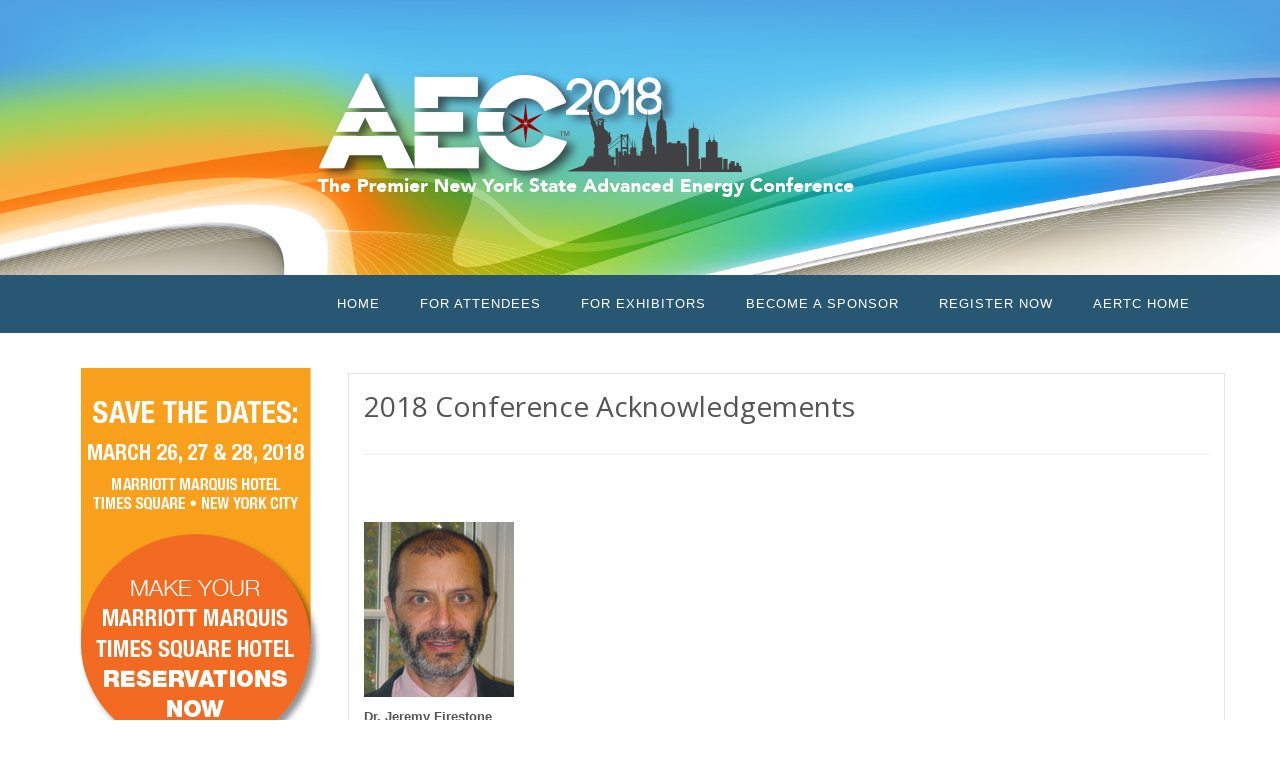

--- FILE ---
content_type: text/html; charset=UTF-8
request_url: https://www.aertc.org/aec2018/bios/Firestone.html
body_size: 5296
content:
<!DOCTYPE html>
<!--[if IE 8]> <html lang="en" class="ie8"> <![endif]-->
<!--[if IE 9]> <html lang="en" class="ie9"> <![endif]-->
<!--[if !IE]><!--> <html lang="en"><!-- InstanceBegin template="../Templates/index.dwt" codeOutsideHTMLIsLocked="false" --> <!--<![endif]-->  
<head><meta http-equiv="Content-Type" content="text/html; charset=utf-8" />
<!-- InstanceBeginEditable name="doctitle" -->
<title>Advanced Energy Conference 2018 Acknowledgements</title>
<!-- InstanceEndEditable -->
<!-- Meta -->  
    <meta charset="utf-8">
    <meta name="viewport" content="width=device-width, initial-scale=1.0" />
    <meta name="description" content="" />
    <meta name="author" content="" />

    <!-- Favicon -->
    <link rel="shortcut icon" href="../favicon.ico">

    <!-- Web Fonts -->
    <link rel='stylesheet' type='text/css' href='//fonts.googleapis.com/css?family=Open+Sans:400,300,600&amp;subset=cyrillic,latin'>

    <!-- CSS Global Compulsory -->
    <link rel="stylesheet" href="../assets/plugins/bootstrap/css/bootstrap.min.css">
    <link rel="stylesheet" href="../assets/css/style.css">

    <!-- CSS Header and Footer -->
    <link rel="stylesheet" href="../assets/css/headers/header-v6.css">
<!--<link rel="stylesheet" href="assets/css/footers/footer-v1.css">
-->       <link rel="stylesheet" href="../assets/css/footers/footer-v6.css">


    <!-- CSS Implementing Plugins -->
    <link rel="stylesheet" href="../assets/plugins/animate.css">
    <link rel="stylesheet" href="../assets/plugins/line-icons/line-icons.css">
    <link rel="stylesheet" href="../assets/plugins/font-awesome/css/font-awesome.min.css">
    <link rel="stylesheet" href="../assets/plugins/parallax-slider/css/parallax-slider.css">
    <link rel="stylesheet" href="../assets/plugins/owl-carousel/owl-carousel/owl.carousel.css">
        <link rel="stylesheet" href="../assets/plugins/sky-forms-pro/skyforms/css/sky-forms.css">
    <link rel="stylesheet" href="../assets/plugins/sky-forms-pro/skyforms/custom/custom-sky-forms.css">
  	
    <!-- CSS Page Style -->    
    <link rel="stylesheet" href="../assets/css/pages/page_coming_soon.css">    

  <!-- CSS Theme -->    
    <link rel="stylesheet" href="../assets/css/theme-colors/default.css" id="style_color">        
    
    <!-- CSS Customization -->
    <link rel="stylesheet" href="../assets/css/custom.css">
    <!-- InstanceBeginEditable name="head" -->
    <!-- InstanceEndEditable -->
<script src="https://www.w3schools.com/lib/w3.js"></script>
</head>	

<body><div class="wrapper"><!--=== Header ===-->
<div class="header">
<div class="container"><!-- Toggle get grouped for better mobile display --> <button class="navbar-toggle" data-toggle="collapse" data-target=".navbar-responsive-collapse"> <span class="sr-only">Toggle navigation</span> </button> <!-- End Toggle --></div>
<!--/end container--> <!--=== Interactive Slider ===-->
<div class="breadcrumbs-v3 img-v1 text-center">
<div class="container"><a href="http://aertc.org/aec2018/"><img src="/commcms/aertc/aec2018/assets/img/breadcrumbs/2018-header-logo.png" alt="aertc logo" width="647" height="225" /></a></div>
</div>
<!--=== End Interactive Slider ===--> <!-- Collect the nav links, forms, and other content for toggling --> <!--=== Header v6 ===-->
<div class="header-v6 header-classic-dark header-sticky"><!-- Navbar -->
<div class="navbar mega-menu" role="navigation">
<div class="container">
<ul class="nav navbar-nav"><!-- InstanceBeginEditable name="nav" -->
<li><a href="/commcms/aertc/aec2018/index.html"> HOME </a></li>
<li><a href="/commcms/aertc/aec2018/attendees.html"> FOR ATTENDEES </a></li>
<li><a href="/commcms/aertc/aec2018/exhibitors.html"> FOR EXHIBITORS </a></li>
<li><a href="/commcms/aertc/aec2018/become-a-sponsor.html"> BECOME A SPONSOR </a></li>
<li><a href="/commcms/aertc/aec2018/register-now.html"> REGISTER NOW </a></li>
<li><a href="http://www.aertc.org" target="_blank"> AERTC HOME </a></li>
<!-- InstanceEndEditable --></ul>
</div>
</div>
<!-- End Navbar --></div>
<!--=== End Header v6 ===--></div>
<!--=== End Header ===--> <!--=== Content Part ===-->
<div class="container content">
<div id="save-the-date" class="hidden-lg hidden-md">
<h3>SAVE THE DATES <span>MARCH 26, 27 &amp; 28 2018</span></h3>
<h6>Marriot Marquis Hotel, Time Square - New York City</h6>
<a href="/commcms/aertc/aec2018/register-now.html">Click Here to Register Now to Attend AEC 2018</a></div>
<div class="row"><!-- InstanceBeginEditable name="Body Region" --> <!-- Begin Content -->
<div id="committees" class="col-md-9 col-md-push-3 col-xs-12">
<div></div>
<script type="text/javascript">// <![CDATA[
w3.includeHTML();
// ]]></script>
<!--end row-->
<div class="row margin-bottom-10">
<div class="content">
<div class="bg-light">
<h1>2018 Conference Acknowledgements</h1>
<hr />
<h3>&nbsp;</h3>
<p><img src="/commcms/aertc/aec2018/assets/img/headshots/Firestone-Jeremy.jpg" alt="Dr. Jeremy Firestone" width="150" height="175" /></p>
<p><strong>Dr. Jeremy Firestone<br /></strong>Director, Center for Carbon-free Power Integration<br />Professor, School of Marine Science and Policy<br />University of Delaware</p>
<p>&nbsp;</p>
<p>Jeremy Firestone received a Bachelor of Science in Cellular and Molecular Biology from the University of Michigan in 1980, Juris Doctorate from University of Michigan Law School in 1986 and PhD in Public Policy Analysis from University of North Carolina at Chapel Hill in 2000.</p>
<p>Professor Firestone joined the University of Delaware in 2001.&nbsp; He holds his principal appointment in the School or Marine Science and Policy and is the Director of the University of Delaware’s interdisciplinary Center for Carbon-free Power Integration (CCPI).&nbsp; Prior to obtaining his Ph.D. he was an Assistant Regional Counsel for the US Environmental Protection Agency (1986-89) and an Assistant Attorney General for the State of Michigan (1989-1996), where he practiced environmental, natural resources and energy law. He has visited at Duke, University of Maine and Ocean University of China.</p>
<p>His research and writing focuses primarily on offshore wind power, with emphasis on public perceptions, economic preferences, spatial planning, regulation and governance. He teaches courses on International Climate Change Policy, US Renewable Energy and Climate Law, Offshore Wind Power, and Ocean and Coastal Law.</p>
<p>Professor Firestone is a member of Delaware Governor John Carney’s Offshore Wind Power Working Group.&nbsp; He is also Managing Director of a jointly developed, owned and operated (with Gamesa, which is now known as Siemens Gamesa) 2 MW wind turbine located adjacent to the University of Delaware’s coastal campus in Lewes.&nbsp; Finally, he serves as the Chair of the City of Newark, Delaware’s Planning Commission.</p>
<br />
<p>&nbsp;</p>
</div>
</div>
</div>
<!--/row--></div>
<!--end col-md-9--> <!-- InstanceEndEditable --> <!-- Begin Sidebar Menu -->
<div id="side-nav" class="col-md-3 col-md-pull-9 col-xs-12">
<p class="hidden-sm hidden-xs text-center"><a href="https://aws.passkey.com/event/49203075/owner/1322/landing" target="_blank"><img src="/commcms/aertc/aec2018/assets/img/savethedate2018-orange.jpg" alt="AEC 2018 Save the dates March 26-28" width="241" height="394" /></a></p>
<ul id="sidebar-nav-1" class="list-group sidebar-nav-v1 margin-bottom-40"><!-- InstanceBeginEditable name="side-nav" -->
<li class="list-group-item"><a href="/commcms/aertc/aec2018/program.html"> <strong>Program</strong></a></li>
<li class="list-group-item"><a href="/commcms/aertc/aec2018/call-for-poster.html"> <strong>Call for Posters</strong></a></li>
<li class="list-group-item"><a href="/commcms/aertc/aec2018/conference-sponsor.html"> <strong>Conference Sponsors/Exhibitors</strong></a></li>
<li class="list-group-item Supporting Orginizations"><a href="/commcms/aertc/aec2018/supporting-organizations.html"> <strong>Supporting Organizations</strong></a></li>
<li class="list-group-item active"><a href="/commcms/aertc/aec2018/conference-committees.html"> <strong>Committees &amp; Workshops</strong></a></li>
<li class="list-group-item"><a href="/commcms/aertc/aec2018/press-media.html"> <strong>Press/Media</strong></a></li>
<li class="list-group-item"><a href="/commcms/aertc/aec2018/past-conferences.html"> <strong>Past Conferences</strong></a></li>
<!-- InstanceEndEditable --></ul>
<!-- InstanceBeginEditable name="form" --> <!-- Order Form --><form id="sky-form1" class="sky-form" action="https://4moreinfo.net/AEC/AECConferenceForm/contact-program-aec2018.php" method="post" enctype="multipart/form-data">
<h5><span>YES!</span> I'd like to receive up to date information about AEC 2018 as it becomes available.</h5>
<fieldset>
<div class="row">
<div class="col-12"><label class="input"> <input type="text" name="name" /> </label></div>
<div class="col-12"><label class="input"> <input type="text" name="organization" /> </label></div>
</div>
<div class="row">
<div class="col-12"><label class="input"> <input type="email" name="email" /> </label></div>
<div class="col-12"><label class="input"> <input type="tel" name="phone" /> </label></div>
</div>
</fieldset><footer><button class="btn-u btn-block">Subscribe</button>
<div class="progress"></div>
</footer></form><!-- End Order Form --> <!-- InstanceEndEditable -->
<p class="text-center"><strong class="yellow">Socialize with us!</strong></p>
<p class="text-center text-bold"><a href="https://www.facebook.com/AdvancedEnergy/?frref=ts" target="_blank"><img src="/commcms/aertc/aec2018/assets/img/logos/facebook-f-gray.png" alt="facebook" width="30" height="20" /></a> <a href="https://twitter.com/advanced_energy" target="_blank"><img src="/commcms/aertc/aec2018/assets/img/logos/Twitter-bird-gray.png" alt="Twitter" width="28" height="20" /></a> <a href="https://www.linkedin.com/company/11283664/" target="_blank"><img src="/commcms/aertc/aec2018/assets/img/logos/linkedin-gray.png" alt="LinkedIn" width="28" height="20" /></a></p>
</div>
<!-- End Sidebar Menu --></div>
</div>
</div>
<!--/container--> <!--=== End Content Part ===--> <!--=== Footer v6 ===-->
<div id="footer-v6" class="footer-v6">
<div class="footer">
<div class="container">
<div class="row"><!-- About Us -->
<div class="col-md-3 sm-margin-bottom-40"><a href="/commcms/aertc/aec2018/aertc.org" target="_blank"><img class="footer-logo" src="/commcms/aertc/aec2018/assets/img/logos/AERTC-NYS-Designated-KO.png" alt="Advanced Energy Research &amp; Technology Center - A New York State designated Center of Excellence" width="214" height="57" /></a></div>
<!-- End About Us --> <!-- Useful Links -->
<div class="col-md-3 sm-margin-bottom-40">
<ul class="list-unstyled link-list">
<li><a href="/commcms/aertc/aec2018/index.html">Home</a></li>
<li><a href="/commcms/aertc/aec2018/attendees.html">For Attendees</a></li>
<li><a href="/commcms/aertc/aec2018/exhibitors.html">For Exhibitors</a></li>
<li><a href="/commcms/aertc/aec2018/become-a-sponsor.html">Become a sponsor</a></li>
<li><a href="https://you.stonybrook.edu/aecblog/">Blog</a></li>
<li><a href="/commcms/aertc/aec2018/register-now.html">Register Now</a></li>
</ul>
</div>
<!-- End Useful Links --> <!-- Useful Links -->
<div class="col-md-3 sm-margin-bottom-40">
<ul class="list-unstyled link-list">
<li><a href="/commcms/aertc/aec2018/program.html">Program</a></li>
<li><a href="/commcms/aertc/aec2018/call-for-poster.html">Call for posters</a></li>
<li><a href="/commcms/aertc/aec2018/conference-sponsor.html">Conference Sponsors/Exhibitors</a></li>
<li><a href="/commcms/aertc/aec2018/supporting-organizations.html">Supporting Organizations</a></li>
<li><a href="/commcms/aertc/aec2018/conference-committees.html">Committees &amp; Workshops</a></li>
<li><a href="/commcms/aertc/aec2018/press-media.html">Press/Media</a></li>
<li><a href="/commcms/aertc/aec2018/past-conferences.html">Past Conferences</a></li>
<li><a href="http://www.aertc.org" target="_blank">AERTC Home</a></li>
</ul>
</div>
<!-- End Useful Links --> <!-- Contacts -->
<div class="col-md-3">
<div class="heading-footer">
<h2>Contacts</h2>
</div>
<ul class="list-unstyled contacts">
<li><strong>Interested in being a sponsor or exhibitor?<br /> Contact Alan Morris at <a href="mailto:alan.morris@aertc.org">alan.morris@aertc.org</a> or 516.268.4533</strong></li>
<li><strong>For information about attending, registration or group sales, or to be included in future correspondence about AEC 2018, c</strong><strong>ontact Kathleen Ferrell at <a href="mailto:kathleen.ferrell@stonybrook.edu">kathleen.ferrell@stonybrook.edu</a> or 631.216.7114. </strong></li>
</ul>
</div>
<!-- End Contacts --></div>
</div>
<!--/container --></div>
<div class="copyright">
<div class="container">
<div class="row">
<div class="col-md-8 sm-margon-bottom-10">
<ul class="list-inline terms-menu">
<li class="silver">©2018 Advanced Energy Conference</li>
</ul>
</div>
<div class="col-md-4"></div>
</div>
</div>
</div>
</div>
<!--=== End Footer v6 ===--> <!--/wrapper--> <!-- JS Global Compulsory -->
<script type="text/javascript" src="/commcms/aertc/aec2018/assets/plugins/jquery/jquery.min.js"></script>
<script type="text/javascript" src="/commcms/aertc/aec2018/assets/plugins/jquery/jquery-migrate.min.js"></script>
<script type="text/javascript" src="/commcms/aertc/aec2018/assets/plugins/bootstrap/js/bootstrap.min.js"></script>
<!-- JS Implementing Plugins -->
<script type="text/javascript" src="/commcms/aertc/aec2018/assets/plugins/back-to-top.js"></script>
<script type="text/javascript" src="/commcms/aertc/aec2018/assets/plugins/smoothScroll.js"></script>
<script type="text/javascript" src="/commcms/aertc/aec2018/assets/plugins/jquery-appear.js"></script>
<script type="text/javascript" src="/commcms/aertc/aec2018/assets/plugins/jquery.parallax.js"></script>
<script type="text/javascript" src="/commcms/aertc/aec2018/assets/plugins/counter/waypoints.min.js"></script>
<script type="text/javascript" src="/commcms/aertc/aec2018/assets/plugins/counter/jquery.counterup.min.js"></script>
<script type="text/javascript" src="/commcms/aertc/aec2018/assets/plugins/owl-carousel/owl-carousel/owl.carousel.js"></script>
<script type="text/javascript" src="/commcms/aertc/aec2018/assets/plugins/countdown/jquery.plugin.js"></script>
<script type="text/javascript" src="/commcms/aertc/aec2018/assets/plugins/countdown/jquery.countdown.js"></script>
<!--<script type="text/javascript" src="assets/plugins/backstretch/jquery.backstretch.min.js"></script>
--> <!-- JS Customization -->
<script type="text/javascript" src="/commcms/aertc/aec2018/assets/js/custom.js"></script>
<!-- JS Page Level -->
<script type="text/javascript" src="/commcms/aertc/aec2018/assets/js/app.js"></script>
<script type="text/javascript" src="/commcms/aertc/aec2018/assets/js/plugins/progress-bar.js"></script>
<script type="text/javascript" src="/commcms/aertc/aec2018/assets/js/plugins/owl-carousel.js"></script>
<script type="text/javascript">// <![CDATA[
jQuery(document).ready(function() {
        App.init();
        App.initCounter();
      	App.initParallaxBg();
        OwlCarousel.initOwlCarousel();
        ProgressBar.initProgressBarVertical();
    });
// ]]></script>
<script type="text/javascript" src="/commcms/aertc/aec2018/assets/js/pages/page_coming_soon.js"></script>
<script type="text/javascript">// <![CDATA[
jQuery(document).ready(function() {
        App.init();
        PageComingSoon.initPageComingSoon();
    });
// ]]></script>
<!-- Background Slider (Backstretch) --> <!--<script>
    $.backstretch([
      "assets/img/bg/14.jpg",
      "assets/img/bg/17.jpg",
      "assets/img/bg/2.jpg"
      ], {
        fade: 1000,
        duration: 7000
    });
</script>--> <!--[if lt IE 9]>
    <script src="assets/plugins/respond.js"></script>
    <script src="assets/plugins/html5shiv.js"></script>
    <script src="assets/plugins/placeholder-IE-fixes.js"></script>
<![endif]-->
<script type="text/javascript">// <![CDATA[
(function(i,s,o,g,r,a,m){i['GoogleAnalyticsObject']=r;i[r]=i[r]||function(){
  (i[r].q=i[r].q||[]).push(arguments)},i[r].l=1*new Date();a=s.createElement(o),
  m=s.getElementsByTagName(o)[0];a.async=1;a.src=g;m.parentNode.insertBefore(a,m)
  })(window,document,'script','//www.google-analytics.com/analytics.js','ga');

  ga('create', 'UA-29564750-2', 'auto');
  ga('send', 'pageview');
// ]]></script>
<script type="text/javascript">// <![CDATA[
var _ss = _ss || [];
_ss.push(['_setDomain', 'https://koi-3QN4SIV74M.marketingautomation.services/net']);
_ss.push(['_setAccount', 'KOI-3R00MM1PFG']);
_ss.push(['_trackPageView']);
(function() {
    var ss = document.createElement('script');
    ss.type = 'text/javascript'; ss.async = true;

    ss.src = ('https:' == document.location.protocol ? 'https://' : 'http://') + 'koi-3QN4SIV74M.marketingautomation.services/client/ss.js?ver=1.1.1';
    var scr = document.getElementsByTagName('script')[0];
    scr.parentNode.insertBefore(ss, scr);
})();
// ]]></script>
<script type="text/javascript">// <![CDATA[
_linkedin_data_partner_id = "104090";
// ]]></script>
<script type="text/javascript">// <![CDATA[
(function(){var s = document.getElementsByTagName("script")[0]; var b = document.createElement("script"); b.type = "text/javascript";b.async = true; b.src = "https://snap.licdn.com/li.lms-analytics/insight.min.js"; s.parentNode.insertBefore(b, s);})();
// ]]></script>
<noscript> <img height="1" width="1" style="display:none;" alt="" src="https://dc.ads.linkedin.com/collect/?pid=104090&fmt=gif" /> </noscript><!-- ouc:info uuid="eb012fc4-db64-4de9-ad2a-1f5e6a7691f0"/ --></body>
<!-- InstanceEnd --></html>

--- FILE ---
content_type: text/css
request_url: https://www.aertc.org/aec2018/assets/css/style.css
body_size: 1795
content:
/*
 * Template Name: Unify - Responsive Bootstrap Template
 * Description: Business, Corporate, Portfolio, E-commerce, Blog and One Page Template.
 * Version: 1.9.2
 * Author: @htmlstream
 * Website: http://htmlstream.com
*/

/*Import Global Compulsory CSS Files*/
@import url(app.css);
@import url(blocks.css);

/*Import CSS Plugins*/
@import url(plugins/style-switcher.css);

* {
	border-radius: 0;
}

body {
 color: #333;
 font-size: 13px;
 line-height: 1.6;
}

body.header-fixed-space {
  padding-top: 94px;
}
body.header-fixed-space-v2 {
	padding-top: 135px;
}

@media (max-width: 991px) {
	body.header-fixed-space,
	body.header-fixed-space-v2 {
		padding-top: 0;
	}
	
	.navbar-toggle{
		display:block !important;
		background-color: #f9a11c;
    	border-radius: 10px;
    	padding: 10px 15px;
	}
	
	.header-v6 .navbar-nav > li a{
		color:white !important;
	}
	
}

p,
li,
li a,
label {
 color: #555;
}

a {
 color: #72c02c;
 text-decoration: none;
}

a,
a:focus,
a:hover,
a:active,
button,
button:hover {
	outline: 0 !important;
}

a:focus {
text-decoration: none;
}
a:hover {
 color: #72c02c;
 text-decoration: underline;
}
td.bckgrndcolor{
	background-color: #CCC;
}

td.chartcopy{
 color: #333;
 font-size: 13px;
 line-height: 1.4;
}
/*Boxed Layout
------------------------------------*/
.wrapper {
	background: #fff;
}

.boxed-layout {
  padding: 0;
  box-shadow: 0 0 5px #ccc;
  margin-left: auto !important;
  margin-right: auto !important;
  background: url(../img/patterns/15.png) repeat;
}

/*Hiding arrows for select field in IE*/
select::-ms-expand {
  display: none;
}

/**********************************
/*Styles Added for the 2018 Page */
/*Added to Remove Inline Styles and include styles needed */
/*Added on 7/10/17 */
/********************************/
.container.content{
	margin-top:30px;
}

.white{
	color:white;
}

.font-25{
	font-size:25px;
}

.button400 {
	width:450px;
	height: 38px;
	font-size: 15px;
	font-family: "Open Sans", Arial, sans-serif;
	text-align:center;
	vertical-align: middle;
	line-height: 38px;       /* the same as your div height */
	margin:10px 2px 10px 0px;
	background-color:#EC570C;
	color: #ffffff;
	border:0px;
}

.button400 a{
	color:#ffffff;
}

.button400:hover  {
	background-color:#033e83;
}

.button300 {
	width:300px;
	height: 38px;
	font-size: 15px;
	font-family: "Open Sans", Arial, sans-serif;
	text-align:center;
	vertical-align: middle;
	line-height: 38px;       /* the same as your div height */
	margin:10px 2px 10px 0px;
	background-color:#EC570C;
	color: #ffffff;
	border:0px;
}

.button300 a{
	color:#ffffff;
}

.button300:hover  {
	background-color:#033e83;
}

.text-center{
	text-align:center;
}

.text-bold{
	font-weight:bold;
}

.button200 {
	font-size: 16px;
	font-family: "Myriad Pro", Arial, Helvetica, sans-serif;
	text-align:center;
	background-color:#033e83;
	color: #ffffff;
	border:0px;
	padding:5px 35px;
	display:inline-block
}

.button200 a{
	color:white;
	text-decoration:none;
}

.button200RT {
	float:right;
	width:200px;
	height: 35px;
	font-size: 14px;
	font-family: "Myriad Pro", Arial, Helvetica, sans-serif;
	text-align:center;
	vertical-align: middle;
	line-height: 39px;       /* the same as your div height */
	margin:10px 2px 10px 0px;
	background-color:#033e83;
	color: #ffffff;
	border:0px;
}

.button200RT:hover  {
	background-color:#EC570C;
}

.button400 a:hover,
.button200RT a:hover{
	color:white;
	text-decoration:none;
}

.box_gray {
    width: 95%;
    text-align: center;
    margin: 10px 10px 15px 15px;
    background-color: #666666;
}

.box_gray p{
	color:white;
	vertical-align:bottom;
	font-size:16px;
	padding:20px 15px;
	font-weight:500;
}

#attend-list ul,
#buyers-list ul{
	padding-left:60px
}

.indented{
	margin-left:40px;
}

.footer-v6 .footer .contacts li{
	color:white;
}

.footer-v6 .footer .contacts li a{
	color:#72c02c !important;
}

.sponsor{
	border-bottom: 1px solid #eee;
	margin-bottom:20px;
}

.error{
	color:red !important;
	border-color:red !important;
}

.error::-webkit-input-placeholder{
	color:red !important;
}

.error::-moz-placeholder{
	color:red !important;
}

.error:-ms-input-placeholder{
	color:red !important;
}

.error:-moz-placeholder{
	color:red !important;
}

#sky-form1 input{
	transition:all ease .2s;
}

.sky-form{
	margin-top:30px !important;
	margin-bottom:30px !important;
}

#side-nav .sky-form footer{
	border-top:0px;
}

#side-nav .sky-form  h5{
	padding: 10px;
    text-align: center;
    margin-bottom: 0px;
}

#side-nav .sky-form fieldset{
	padding-top:5px;
}

#save-the-date {
    text-align: center;
    background-color: #f9a11c;
    margin-top: 30px;
    border-top-right-radius: 15px;
    border-top-left-radius: 15px;
    margin-left: -15px;
    margin-right: -15px;
}

#save-the-date h3{
	color: white;
    margin-bottom: 0px;
    padding-top: 10px;
}

#save-the-date h6{
	color: white;
    margin: 0px;
    top: -5px;
    position: relative;
    font-size: 1.2em;
}

#save-the-date a{
	color: white;
    text-transform: uppercase;
    font-size: 2em;
    margin: 0px;
}

#save-the-date a:hover{
	text-decoration:none;
}


@media (max-width: 1199px) {
	.header-v6 .navbar-nav > li > a{
		padding: 10px 2px 10px 20px !important;
	}

}

@media (max-width: 990px) {
	
	.button400{
		width:100%;
	}
	
	.content{
		padding-bottom:5px !important;
	}
	
	.container.content{
		margin-top:0px;
	}
	
	#side-nav{
		padding:0px;
	}
	
	#side-nav{
		margin-bottom:20px;
	}
	
}

@media (max-width: 767px) {
	
	.bg-light{
		margin-left:15px;
		margin-right:15px;
	}
	
	#save-the-date{
		padding: 0px 10px;
		margin:0px
	}
}


@media (max-width: 560px) {
	
	#save-the-date h3{
		font-size:4vw;
	}
	
	#save-the-date h6{
		font-size:3vw;
	}
	
	#save-the-date a{
		font-size:3vw;
		line-height:1em;
	}
	
}

--- FILE ---
content_type: text/css
request_url: https://www.aertc.org/aec2018/assets/css/pages/page_coming_soon.css
body_size: 736
content:
/*Wrapping element for Sticky-Footer*/
html {
	height: 100%;
}

body {
 	min-height: 100%;
 	position: relative;
}

/*Coming Soon Page
------------------------------------*/
/*Border Top*/
.coming-soon-border {
	border-top: solid 3px #72c02c;
}

/*Background Cover*/
.coming-soon-bg-cover:before {
	top: 0;
	z-index: -1;
	width: 100%;
	content: " ";
	height: 100%;
	position: absolute;
	background: rgba(0,0,0,0.5);
}

/*Content*/
.coming-soon-page {
	background: #585f69;
}

.coming-soon,
.coming-soon-plugin {
	padding: 20px;
	text-align: center;
}

.coming-soon h1,
.coming-soon p {
	color: #fff;
}

.coming-soon h1 {
	font-size: 55px;
	font-weight: 600;
	line-height: 65px;
	margin-bottom: 15px;
}

.coming-soon h2 {
	color: #fff;
	font-size: 55px;
	font-weight: 600;
	line-height: 65px;
	margin-bottom: 15px;
}

.coming-soon p {
	font-size: 16px;
	font-weight: 400;
	line-height: 26px;
}

/* Small devices (tablets, 768px and less) */
@media (max-width: 768px) {
	.coming-soon h1 {
		font-size: 40px;
	}

	.coming-soon p {
		font-size: 14px;
	}
}

.form-control {
	border: none;
}

/*Sticky-Footer
------------------------------------*/
.sticky-footer {
	left: 0;
	bottom: 0;
	width: 100%;
	padding: 20px;
	position: absolute;
}
.sticky-footer .copyright-space {
	color: #fff;
	text-align: center;
}
@media (max-height: 800px) {
	.sticky-footer {
		position: static;
	}
}

/*Countdown
------------------------------------*/
#defaultCountdown {
	width: 100%;
	margin: 10px 0;
	overflow: hidden;
}

#defaultCountdown span.countdown_row {
	overflow: hidden;
}

#defaultCountdown span.countdown-section {
	margin: 2px;
	width: 150px;
	padding: 25px 0;
	text-align: center;
	display: inline-block;
	background: rgba(0,0,0,0.3);
}

#defaultCountdown span.countdown-amount {
	color: #fff;
	display: block;
	font-weight: 200;
	font-size: 60px !important;
	line-height: 65px !important;
  	font-family: 'Open Sans', sans-serif;
}

#defaultCountdown span.countdown-period {
	color: #fff;
	display: block;
	font-weight: 200;
	font-size: 16px !important;
}


--- FILE ---
content_type: text/css
request_url: https://www.aertc.org/aec2018/assets/css/custom.css
body_size: 423
content:
/* Add here all your css styles (customizations) */

.breadcrumbs-v3:after {
  background: rgba(0,0,0,0);
}
.header-v6.header-dark-transparent .navbar {
	background: #285773;
}
.breadcrumbs-v3 {
  z-index: 1;
  padding: 70px 0;
  position: relative;
}
	.header-v6.header-classic-dark,
	.header-fixed .header-v6.header-classic-dark.header-fixed-shrink {
		box-shadow: none;
		background: #285773;
	}
		
	.header-v6 .navbar-nav > li > a {
		padding: 2px 20px 2px 20px;
	}
.content {
	padding-top: 5px;
	padding-bottom: 40px;
}
img {
    max-width: 100%;
    height: auto;
}
.breadcrumbs-v3 h1 {
  color: #fff;
  font-size: 30px;
  line-height: 31px;
  text-transform: uppercase;
	font-family: "Helvetica Neue", Helvetica, Arial, "sans-serif";
}



--- FILE ---
content_type: application/javascript
request_url: https://www.aertc.org/commcms/aertc/aec2018/assets/js/custom.js
body_size: 633
content:
/* Write here your custom javascript codes */
//function to validate emails
function validateEmail(email) {
    var re = /^(([^<>()\[\]\\.,;:\s@"]+(\.[^<>()\[\]\\.,;:\s@"]+)*)|(".+"))@((\[[0-9]{1,3}\.[0-9]{1,3}\.[0-9]{1,3}\.[0-9]{1,3}])|(([a-zA-Z\-0-9]+\.)+[a-zA-Z]{2,}))$/;
    return re.test(email);
}
//function to validate phone
function validatePhone(phone){
	var pre = /^[\+]?[(]?[0-9]{3}[)]?[-\s\.]?[0-9]{3}[-\s\.]?[0-9]{4,6}$/
	return pre.test(phone);
}

//validate form
$('#sky-form1').on('submit' , function(e){
		
		if(!($('input[name="name"]').val())){
			e.preventDefault();
			$('input[name="name"]').addClass('error');
			$('input[name="name"]').prev('.icon-append').addClass('error');
			$('input[name="name"]').attr("placeholder", "Please Input a Valid Name");
		}
		
		if(!($('input[name="organization"]').val())){
			e.preventDefault();
			$('input[name="organization"]').addClass('error');
			$('input[name="organization"]').prev('.icon-append').addClass('error');
			$('input[name="organization"]').attr("placeholder", "Please Input a Valid Organization");		
		}
		
		if( !( $('input[name="email"]').val()) ){
			e.preventDefault();
			$('input[name="email"]').addClass('error');
			$('input[name="email"]').prev('.icon-append').addClass('error');
			$('input[name="email"]').attr("placeholder", "Please Input a Valid Email");		
		}
			
		/*if(!($('input[name="phone"]').val())){
			e.preventDefault();
			$('input[name="phone"]').addClass('error');
			$('input[name="phone"]').prev('.icon-append').addClass('error');
			$('input[name="phone"]').attr("placeholder", "Please Input a Valid Phone Number")	
		}*/
		
});

//set back to normal
$(function() {
	$('input[name="name"]').on('focus', function(){
		if( $(this).hasClass('error')){
			$(this).removeClass('error')
			$(this).prev('.icon-append').removeClass('error');
		}
	});
	
	$('input[name="organization"]').on('focus', function(){
		if( $(this).hasClass('error')){
			$(this).removeClass('error')
			$(this).prev('.icon-append').removeClass('error');
		}
	});
	
	$('input[name="email"]').on('focus', function(){
		if( $(this).hasClass('error')){
			$(this).removeClass('error')
			$(this).prev('.icon-append').removeClass('error');
		}
	});
	
	$('input[name="phone"]').on('focus', function(){
		if( $(this).hasClass('error')){
			$(this).removeClass('error')
			$(this).prev('.icon-append').removeClass('error');
		}
	})
	
});

--- FILE ---
content_type: text/plain
request_url: https://www.google-analytics.com/j/collect?v=1&_v=j102&a=2032293332&t=pageview&_s=1&dl=https%3A%2F%2Fwww.aertc.org%2Faec2018%2Fbios%2FFirestone.html&ul=en-us%40posix&dt=Advanced%20Energy%20Conference%202018%20Acknowledgements&sr=1280x720&vp=1280x720&_u=IEBAAEABAAAAACAAI~&jid=1295840609&gjid=944770328&cid=526472100.1769105669&tid=UA-29564750-2&_gid=216912055.1769105669&_r=1&_slc=1&z=1289010487
body_size: -449
content:
2,cG-DE5VN79V3W

--- FILE ---
content_type: application/javascript
request_url: https://www.aertc.org/commcms/aertc/aec2018/assets/js/pages/page_coming_soon.js
body_size: 181
content:
var PageComingSoon = function () {
    return {
      //Coming Soon
      initPageComingSoon: function () {
			var newYear = new Date();
			newYear = new Date(newYear.getFullYear() + 1, 1 - 1, 1);
			$('#defaultCountdown').countdown({until: newYear})
        }
    };
}();
